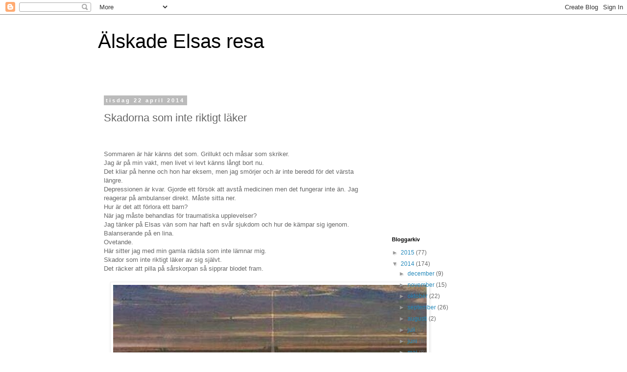

--- FILE ---
content_type: text/html; charset=utf-8
request_url: https://www.google.com/recaptcha/api2/aframe
body_size: 268
content:
<!DOCTYPE HTML><html><head><meta http-equiv="content-type" content="text/html; charset=UTF-8"></head><body><script nonce="7ER20GqNRTeX0U7_bRbBbQ">/** Anti-fraud and anti-abuse applications only. See google.com/recaptcha */ try{var clients={'sodar':'https://pagead2.googlesyndication.com/pagead/sodar?'};window.addEventListener("message",function(a){try{if(a.source===window.parent){var b=JSON.parse(a.data);var c=clients[b['id']];if(c){var d=document.createElement('img');d.src=c+b['params']+'&rc='+(localStorage.getItem("rc::a")?sessionStorage.getItem("rc::b"):"");window.document.body.appendChild(d);sessionStorage.setItem("rc::e",parseInt(sessionStorage.getItem("rc::e")||0)+1);localStorage.setItem("rc::h",'1768595067065');}}}catch(b){}});window.parent.postMessage("_grecaptcha_ready", "*");}catch(b){}</script></body></html>